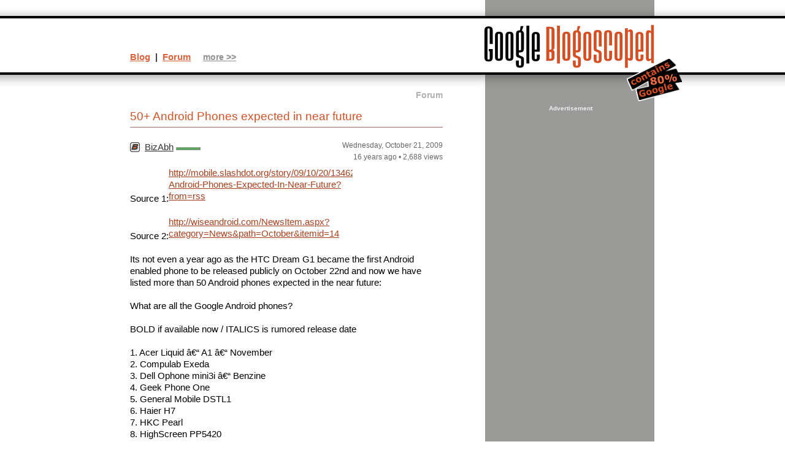

--- FILE ---
content_type: text/html; charset=UTF-8
request_url: https://blogoscoped.com/forum/162253.html
body_size: 3304
content:
<!DOCTYPE html PUBLIC "-//W3C//DTD XHTML 1.0 Strict//EN" "http://www.w3.org/TR/xhtml1/DTD/xhtml1-strict.dtd">
<html xmlns="http://www.w3.org/1999/xhtml" xml:lang="en" lang="en">
<head>
<meta http-equiv="Content-Type" content="text/html; CHARSET=UTF-8" />
<title>50+ Android Phones expected in near future - Google Blogoscoped Forum</title>
<link rel="stylesheet" href="/default.css?v1_01" type="text/css" media="screen, projection" />
<link rel="stylesheet" href="/print.css?v1_01" type="text/css" media="print" />
<link rel="alternate" type="application/rss+xml" title="Google Blogoscoped Feed" href="/rss.xml" />
<script type="text/javascript" src="/lib/dynamic.js?v1_002"></script>
<link rel="stylesheet" href="/forum/default.css" type="text/css" media="screen, print, projection" /><link rel="alternate" type="application/rss+xml" title="Forum RSS" href="/forum/rss.xml" /><script type="text/javascript" src="/lib/cookies.js"></script>
<script type="text/javascript" src="/forum/default.js?v=1_001"></script>
</head><body id="blog"><div id="all"><h1><a href="/"><img src="/files/logo-80-percent.png" alt="Google Blogoscoped" /></a></h1><div class="blogContent"><h2>Forum</h2><form action="/forum/" method="post"><table class="thread"><caption class="titleCaption">50+ Android Phones expected in near future</caption><tr class="infoRow"><td><a name="id162253"></a><p class="personName" style="background-image: url(image/bizabh.gif)"><a href="/forum/posts-by-BizAbh.html" rel="nofollow">BizAbh</a> <img src="image/postrank/10.gif" alt="[PersonRank 10]" title="[PersonRank 10]" /></p></td><td class="date"><p>Wednesday,&nbsp;October&nbsp;21,&nbsp;2009<br /><span ondblclick="document.location.href='/forum/?id=162253&amp;action=editDeleteLogin'">16&nbsp;years&nbsp;ago</span> &bull; <span class="views">2,688 views</span></p></td></tr><tr class="contentRow" style="padding-bottom: 32px"><td colspan="2"><p>Source 1:<a href="http://mobile.slashdot.org/story/09/10/20/1346204/50-Android-Phones-Expected-In-Near-Future?from=rss" rel="nofollow" style="display: inline-block; max-width: 300px; overflow: hidden">http://mobile.slashdot.org/story/09/10/20/1346204/50-Android-Phones-Expected-In-Near-Future?from=rss</a><br /><br />Source 2:<a href="http://wiseandroid.com/NewsItem.aspx?category=News&amp;path=October&amp;itemid=14" rel="nofollow" style="display: inline-block; max-width: 300px; overflow: hidden">http://wiseandroid.com/NewsItem.aspx?category=News&amp;path=October&amp;itemid=14</a><br /><br />Its not even a year ago as the HTC Dream G1 became the first Android enabled phone to be released publicly on October 22nd and now we have listed more than 50 Android phones expected in the near future:<br /><br />What are all the Google Android phones?<br /><br />BOLD if available now / ITALICS is rumored release date<br /><br />1. Acer Liquid â€“ A1 â€“ November<br />2. Compulab Exeda<br />3. Dell Ophone mini3i â€“ Benzine<br />4. Geek Phone One<br />5. General Mobile DSTL1<br />6. Haier H7<br />7. HKC Pearl<br />8. HighScreen PP5420<br />9. HTC Click â€“ Fiesta â€“ Tattoo<br />10. HTC Desire 6200 â€“ October<br />11. HTC Dragon â€“ Zoom 2<br />12. HTC Dream â€“ T-Mobile G1<br />13. HTC Hero G3<br />14. HTC Lancaster<br />15. HTC Magic â€“ Sapphire â€“ T-Mobile myTouch 3G â€“ Google Ion â€“ Dopod A6188<br />16. HTC Passion<br />17. HTC Predator<br />18. Huawei U8220 â€“ T-Mobile Pulse<br />19. Huawei U8230<br />20. ZTE Android 21. Innocomm Skate<br />22. Kogan Agora<br />23. Koolu Freerunner<br />24. Lenovo O1 Ophone<br />25. LG Etna<br />26. LG GW620 Eve â€“ November 2009<br />27. LG GW880<br />28. Motorola Calgary<br />29. Motorola Droid â€“ Sholes â€“ Tao â€“ November 7th<br />30. Motorola Heron<br />31. Motorola MB200<br />32. Motorola MB300<br />33. Motorola Morrison â€“ Cliq â€“ DEXT â€“ October 21st<br />34. Motorola Motis â€“ 2010<br />35. Motorola Sholes Tablet â€“ 2010<br />36. Motorola Zeppelin â€“ 2010<br />37. Openmoko GTA02<br />38. Philips V808<br />39. Qigi i6<br />40. Samsung Behold 2 T939 â€“ December<br />41. Samsung Bigfoot<br />42. Samsung Galaxy i7500<br />43. Samsung Galaxy Lite i5700 â€“ Spica â€“ 2010<br />44. Samsung Houdini<br />45. Samsung m850 Q<br />46. Samsung Moment â€“ InstinctQ m900 â€“ November 1st<br />47. Sciphone N12<br />48. Sony Ericsson XPERIA X3 Rachael<br />49. Sunno S880 â€“ October 15th<br />50. Tiger G3<br /><br />Also there are some other Android-based devices available:<br />- Android Netbook Acer AOD250<br />- Archos 5 500 GB Internet Tablet with Android<br /><br />Who will create the Android Phones?<br />Currently Samsung, LG, Sony Ericsson, HTC, ASUS, ACER, Garmin, Huawei, Toshiba, &amp; Motorola.<br /><br />What networks will support Android Phones?<br />T-Mobile, AT&amp;T, Verizon, Sprint Nextel, Vodafone, China Mobile, KDDI, DoCoMo, Softbank Mobile, Telecom Italia, &amp; TelefÃ³nica.</p></td></tr></table></form><p class="forumnavig"><a href="/forum/" style="font-size: 90%">Forum home</a></p><p class="morePosts">&gt;&gt; <a href="/calendar/">More posts</a></p>
<script type="text/javascript">
window.google_analytics_uacct = "UA-60595-1";
</script>
<p class="adBlockBottom"><span style="font-size: 11px; color: #777">Advertisement</span><br /><script type="text/javascript"><!--
google_ad_client = "pub-4135663670627621";
google_alternate_ad_url = "http://blogoscoped.com/files/alternate.html";
google_ad_width = 300;
google_ad_height = 250;
google_ad_format = "300x250_as";
google_ad_type = "text_image";
//2007-01-25: Google Blogoscoped
google_ad_channel ="2267862142";
google_color_border = "FFFFFF";
google_color_bg = "FFFFFF";
google_color_link = "A9401D";
google_color_text = "333333";
google_color_url = "D9643E";
//--></script>
<script type="text/javascript"
  src="http://pagead2.googlesyndication.com/pagead/show_ads.js">
</script>
</p><div class="adBlockBottomBreak">&nbsp;</div></div>
<div class="context"><span class="topLinksMain"><strong><a href="/">Blog</a> &nbsp;|&nbsp; <a href="/forum/">Forum</a></strong></span> &nbsp; &nbsp; <span id="topLinksMoreSwitch"><a href="javascript:showMoreTopLinks()">more &gt;&gt;</a></span> <span id="topLinksMore"><a href="/calendar/">Archive</a> | <a href="/rss.xml">Feed</a> | <a href="/google/">Google's blogs</a> | <a href="/google-blog.html">About</a></span></div>
<div class="moreContext">
<div class="adBlock"><span class="adBlockDisclosure">Advertisement</span><div class="adBlockAdLargeTopRight"><script async src="https://pagead2.googlesyndication.com/pagead/js/adsbygoogle.js"></script>
<!-- Blogoscoped Responsive Vertical Banner -->
<ins class="adsbygoogle"
     style="display:block"
     data-ad-client="ca-pub-4135663670627621"
     data-ad-slot="5830953204"
     data-ad-format="auto"
     data-full-width-responsive="true"></ins>
<script>
     (adsbygoogle = window.adsbygoogle || []).push({});
</script>
</div></div><form class="blogSearch" method="get" action="/search/"><p><input name="q" type="text" size="16" class="inputBox" />&nbsp; <input type="submit" value="Search" class="submitButton" /></p></form><p><a href="/google-blog.html">This site</a> unofficially covers Google&trade; and more with <a href="http://creativecommons.org/licenses/by-nc/3.0/" rel="license">some rights reserved</a>. Join our <a href="/forum/">forum</a>!</p></div>
</div>
<script type="text/javascript">var gaJsHost = (("https:" == document.location.protocol) ? "https://ssl." : "http://www.");document.write(unescape("%3Cscript src='" + gaJsHost + "google-analytics.com/ga.js' type='text/javascript'%3E%3C/script%3E"));</script><script type="text/javascript">var pageTracker = _gat._getTracker("UA-60595-1");pageTracker._initData();pageTracker._trackPageview();</script></body></html>

--- FILE ---
content_type: text/html; charset=utf-8
request_url: https://www.google.com/recaptcha/api2/aframe
body_size: 267
content:
<!DOCTYPE HTML><html><head><meta http-equiv="content-type" content="text/html; charset=UTF-8"></head><body><script nonce="ygDmdMzybfIWZPsAmkvn_g">/** Anti-fraud and anti-abuse applications only. See google.com/recaptcha */ try{var clients={'sodar':'https://pagead2.googlesyndication.com/pagead/sodar?'};window.addEventListener("message",function(a){try{if(a.source===window.parent){var b=JSON.parse(a.data);var c=clients[b['id']];if(c){var d=document.createElement('img');d.src=c+b['params']+'&rc='+(localStorage.getItem("rc::a")?sessionStorage.getItem("rc::b"):"");window.document.body.appendChild(d);sessionStorage.setItem("rc::e",parseInt(sessionStorage.getItem("rc::e")||0)+1);localStorage.setItem("rc::h",'1769333845475');}}}catch(b){}});window.parent.postMessage("_grecaptcha_ready", "*");}catch(b){}</script></body></html>